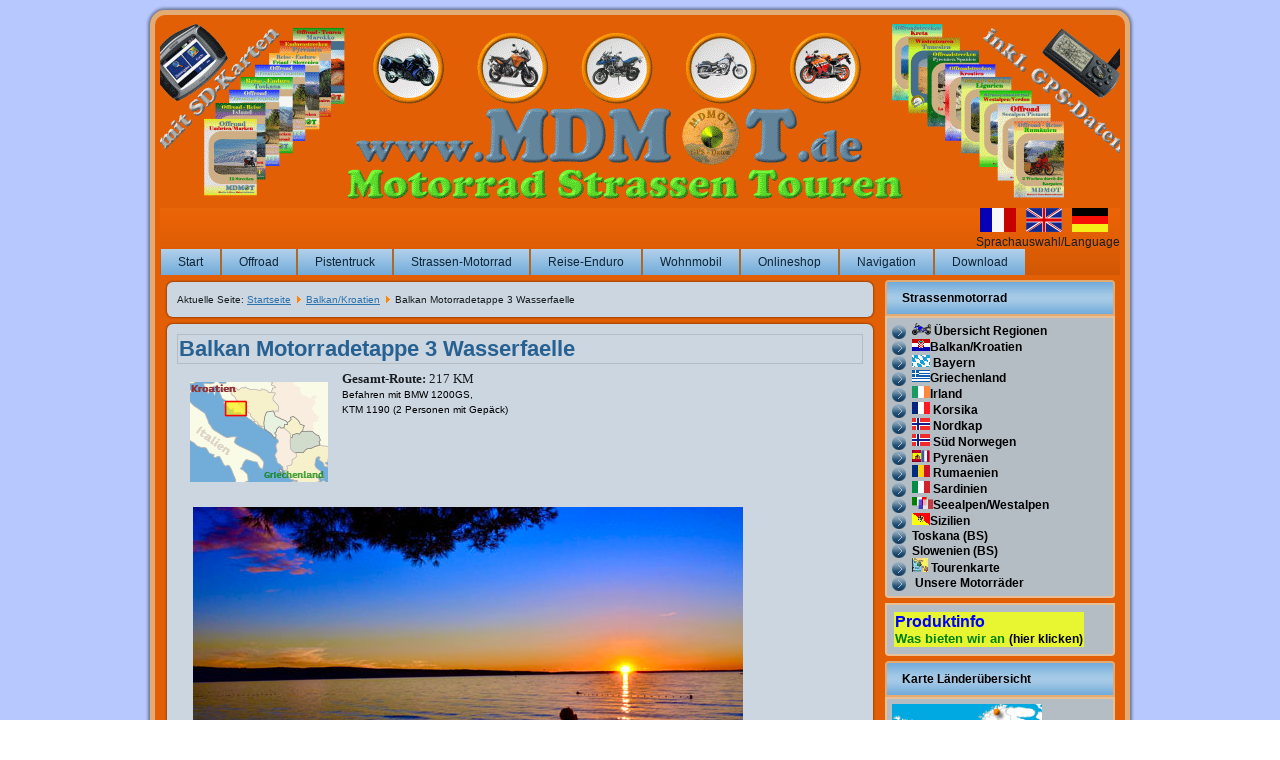

--- FILE ---
content_type: text/html; charset=utf-8
request_url: https://www.mdmot.de/de/motorradtour-balkan-kroatien/1207-balkan-kroatien-motorradtouren.html
body_size: 10240
content:
<!DOCTYPE html>
<html dir="ltr" lang="de-de">
<head>
    <base href="https://www.mdmot.de/de/motorradtour-balkan-kroatien/1207-balkan-kroatien-motorradtouren.html" />
	<meta http-equiv="content-type" content="text/html; charset=utf-8" />
	<meta name="keywords" content="Motorrad, Kroatien, Wasserfälle, Zrmanja, Krka, Omis, Navi" />
	<meta name="author" content="Martin Knoepfle" />
	<meta name="description" content="Heute haben wir kostenlose Wasserfälle in Kroatien mit dem Motorrad besucht" />
	<meta name="generator" content="MYOB" />
	<title>Balkan Motorradetappe 3 Wasserfaelle</title>
	<link href="/templates/mdmot14_mot_r/favicon.ico" rel="shortcut icon" type="image/vnd.microsoft.icon" />
	<link href="/plugins/system/jce/css/content.css?587a8e80b9750f3e65f001f093ed49dc" rel="stylesheet" type="text/css" />
	<link href="/plugins/system/jcemediabox/css/jcemediabox.min.css?9d108330040bd2b7386ad9c4cf8105fc" rel="stylesheet" type="text/css" />
	<link href="https://www.mdmot.de/media/com_jnews/modules/css/default.css" rel="stylesheet" type="text/css" />
	<link href="/media/mod_languages/css/template.css?587a8e80b9750f3e65f001f093ed49dc" rel="stylesheet" type="text/css" />
	<script type="application/json" class="joomla-script-options new">{"csrf.token":"b283ce76cea2b00208d074c6d0c9ce0f","system.paths":{"root":"","base":""}}</script>
	<script src="/media/jui/js/jquery.min.js?587a8e80b9750f3e65f001f093ed49dc" type="text/javascript"></script>
	<script src="/media/jui/js/jquery-noconflict.js?587a8e80b9750f3e65f001f093ed49dc" type="text/javascript"></script>
	<script src="/media/jui/js/jquery-migrate.min.js?587a8e80b9750f3e65f001f093ed49dc" type="text/javascript"></script>
	<script src="/media/jui/js/bootstrap.min.js?587a8e80b9750f3e65f001f093ed49dc" type="text/javascript"></script>
	<script src="/media/system/js/mootools-core.js?587a8e80b9750f3e65f001f093ed49dc" type="text/javascript"></script>
	<script src="/media/system/js/core.js?587a8e80b9750f3e65f001f093ed49dc" type="text/javascript"></script>
	<script src="/media/system/js/mootools-more.js?587a8e80b9750f3e65f001f093ed49dc" type="text/javascript"></script>
	<script src="/media/system/js/caption.js?587a8e80b9750f3e65f001f093ed49dc" type="text/javascript"></script>
	<script src="/plugins/system/jcemediabox/js/jcemediabox.min.js?df182ff78a8c3234076ac72bcc4e27d1" type="text/javascript"></script>
	<script type="text/javascript">
jQuery(function($){ initTooltips(); $("body").on("subform-row-add", initTooltips); function initTooltips (event, container) { container = container || document;$(container).find(".hasTooltip").tooltip({"html": true,"container": "body"});} });jQuery(function($) {
			 $('.hasTip').each(function() {
				var title = $(this).attr('title');
				if (title) {
					var parts = title.split('::', 2);
					var mtelement = document.id(this);
					mtelement.store('tip:title', parts[0]);
					mtelement.store('tip:text', parts[1]);
				}
			});
			var JTooltips = new Tips($('.hasTip').get(), {"maxTitleChars": 50,"fixed": false});
		});jQuery(window).on('load',  function() {
				new JCaption('img.caption');
			});jQuery(document).ready(function(){WFMediaBox.init({"base":"\/","theme":"standard","mediafallback":0,"mediaselector":"audio,video","width":"","height":"","lightbox":0,"shadowbox":0,"icons":1,"overlay":1,"overlay_opacity":0,"overlay_color":"","transition_speed":300,"close":2,"scrolling":"0","labels":{"close":"Close","next":"Next","previous":"Previous","cancel":"Cancel","numbers":"{{numbers}}","numbers_count":"{{current}} of {{total}}"}});});
	</script>
	<script src='/media/plg_system_jsvisit/js/jsvisit_agent.js' type='text/javascript'></script>
	<script type='text/javascript'>jQuery(document).ready(function() { jsvisitCountVisitors(120); }); </script>

    <link rel="stylesheet" href="/templates/system/css/system.css" />
    <link rel="stylesheet" href="/templates/system/css/general.css" />

    <!-- Created by Artisteer v4.2.0.60623 -->
    
    
    <meta name="viewport" content="initial-scale = 1.0, maximum-scale = 1.0, user-scalable = no, width = device-width" />

    <!--[if lt IE 9]><script src="https://html5shiv.googlecode.com/svn/trunk/html5.js"></script><![endif]-->
    <link rel="stylesheet" href="/templates/mdmot14_mot_r/css/template.css" media="screen" type="text/css" />
    <!--[if lte IE 7]><link rel="stylesheet" href="/templates/mdmot14_mot_r/css/template.ie7.css" media="screen" /><![endif]-->
    <link rel="stylesheet" href="/templates/mdmot14_mot_r/css/template.responsive.css" media="all" type="text/css" />

<link rel="shortcut icon" href="/templates/mdmot14_mot_r/favicon.ico" type="image/x-icon" />
    <script>if ('undefined' != typeof jQuery) document._artxJQueryBackup = jQuery;</script>
    <script src="/templates/mdmot14_mot_r/jquery.js"></script>
    <script>jQuery.noConflict();</script>

    <script src="/templates/mdmot14_mot_r/script.js"></script>
    <script src="/templates/mdmot14_mot_r/script.responsive.js"></script>
    <script src="/templates/mdmot14_mot_r/modules.js"></script>
        <script>if (document._artxJQueryBackup) jQuery = document._artxJQueryBackup;</script>
</head>
<body>

<div id="art-main">
    <div class="art-sheet clearfix">
<header class="art-header">
    <div class="art-shapes">
        
            </div>






                
                    
</header>
<nav class="art-nav">
    
<div class="art-hmenu-extra2"><div class="mod-languages">

	<ul class="lang-inline" dir="ltr">
						<li>
			<a href="/fr/">
												<img src="/media/mod_languages/images/fr_GR.gif" alt="France (FR)" title="France (FR)" />										</a>
			</li>
								<li>
			<a href="/en/">
												<img src="/media/mod_languages/images/en_gr.gif" alt="English (UK)" title="English (UK)" />										</a>
			</li>
											<li class="lang-active">
			<a href="https://www.mdmot.de/de/motorradtour-balkan-kroatien/1207-balkan-kroatien-motorradtouren.html">
												<img src="/media/mod_languages/images/de_gr.gif" alt="Deutsch" title="Deutsch" />										</a>
			</li>
				</ul>

	<div class="posttext"><p>Sprachauswahl/Language</p></div>
</div>
</div>
<ul class="art-hmenu nav-pills"><li class="item-101"><a href="/de/">Start</a></li><li class="item-160"><a href="/de/startseite-mdmot-reisebuecher.html">Offroad</a></li><li class="item-693"><a href="/de/pistentruck-allrad-lkw-4x4-touren.html">Pistentruck</a></li><li class="item-275"><a href="/de/motorrad.html">Strassen-Motorrad</a></li><li class="item-734"><a href="/de/reiseenduro-adventure-touren.html">Reise-Enduro</a></li><li class="item-280"><a href="/de/wohnmobil.html">Wohnmobil</a></li><li class="item-254"><a href="/de/onlineshop.html">Onlineshop</a></li><li class="item-281"><a href="/de/navigation-uebersicht.html">Navigation</a></li><li class="item-298"><a href="/de/repository.html">Download</a></li></ul> 
    </nav>
<div class="art-layout-wrapper">
                <div class="art-content-layout">
                    <div class="art-content-layout-row">
                        <div class="art-layout-cell art-content">
<article class="art-post"><div class="art-postcontent clearfix">
<div class="breadcrumbs">
<span class="showHere">Aktuelle Seite: </span><a href="/de/" class="pathway">Startseite</a> <img src="/media/system/images/arrow.png" alt="" /> <a href="/de/motorradtour-balkan-kroatien.html" class="pathway">Balkan/Kroatien</a> <img src="/media/system/images/arrow.png" alt="" /> <span>Balkan Motorradetappe 3 Wasserfaelle</span></div>
</div></article><article class="art-post art-messages"><div class="art-postcontent clearfix"><div id="system-message-container">
	</div>
</div></article><div class="item-page"><article class="art-post"><div class="art-postmetadataheader"><h2 class="art-postheader"><a href="/de/motorradtour-balkan-kroatien/1207-balkan-kroatien-motorradtouren.html">Balkan Motorradetappe 3 Wasserfaelle</a></h2></div><div class="art-postcontent clearfix"><div class="art-article"><div style="font-size: 10px; font-family: Verdana, Arial, Helvetica, sans-serif;">
<div style="font-size: 10px; font-family: Verdana, Arial, Helvetica, sans-serif;">
<div style="font-size: 10px; font-family: Verdana, Arial, Helvetica, sans-serif;">
<table border="0" class="mceVisualAid">
<tbody>
<tr valign="top" align="left">
<td class="mceVisualAid" valign="top" align="left"><span style="font-family: verdana, geneva; font-size: 10pt;"><img src="/images/stories/Bikerstrecken/Balkan/FB_web_T3.gif" alt="Übersichtskarte Kroatien Zadar Karl May Filme Motorradkarte" width="138" height="101" style="float: left;" title="BMW GS 1200 Rally Adventure" /></span></td>
<td class="mceVisualAid" valign="middle" align="left">
<div style="text-align: left;"><span style="font-size: 10pt; font-family: verdana, geneva;"><strong style="font-family: verdana, geneva; font-size: 10pt;">Gesamt-Route:</strong> 217 KM&nbsp;&nbsp;</span></div>
<div>
<div style="font-size: 10px; font-family: Verdana, Arial, Helvetica, sans-serif;">
<div style="color: #000000;">Befahren mit BMW 1200GS,<br /> KTM 1190 (2 Personen mit Gepäck)</div>
</div>
</div>
</td>
</tr>
</tbody>
</table>
</div>
</div>
</div>
<div> 
<table border="0" class="mceVisualAid">
<tbody>
<tr>
<td class="mceVisualAid" valign="top" align="left">&nbsp;<img src="/images/stories/Bikerstrecken/Balkan/B3_web/b3%20-%201%20von%2011.jpg" alt="B1   3 von 34" width="550" height="309" title="Motorradtour durch Kroatien mit GPS Daten und einer APP für iPhone und Android" longdesc="Motorradtour durch Kroatien mit GPS Daten und einer APP für iPhone und Android" /></td>
</tr>
<tr>
<td class="mceVisualAid" align="left">
<p><span style="font-size: 10pt; font-family: verdana, geneva;"><strong><span style="text-decoration: underline;">Routenbeschreibung</span></strong><br /></span></p>
<p><span style="font-family: verdana, geneva; font-size: 10pt;">Heute steht der Tag unter den Motto "Wasserfälle" und Baden. Der Besuch des ersten Wasserfalls ist kostenlos, der zweite jedoch kostenpflichtig. <br />Wenn man den 2-ten besichtigen möchte dann sollte man mind. 2 Stunden einplanen (Badehose einpacken).</span></p>
</td>
</tr>
<tr>
<td class="mceVisualAid"><img src="/images/stories/Bikerstrecken/Balkan/B3_web/B3%20-%201%20von%2021.jpg" alt="B1   3 von 34" width="550" height="309" title="Motorradtour durch Kroatien mit GPS Daten und einer APP für iPhone und Android" longdesc="Motorradtour durch Kroatien mit GPS Daten und einer APP für iPhone und Android" /></td>
</tr>
<tr>
<td class="mceVisualAid"><img src="/images/stories/Bikerstrecken/Balkan/B3_web/B3%20-%202%20von%2021.jpg" alt="B1   3 von 34" width="550" height="309" title="Motorradtour durch Kroatien mit GPS Daten und einer APP für iPhone und Android" longdesc="Motorradtour durch Kroatien mit GPS Daten und einer APP für iPhone und Android" /></td>
</tr>
<tr>
<td class="mceVisualAid"><img src="/images/stories/Bikerstrecken/Balkan/B3_web/B3%20-%203%20von%2021.jpg" alt="B1   3 von 34" width="550" height="309" title="Motorradtour durch Kroatien mit GPS Daten und einer APP für iPhone und Android" longdesc="Motorradtour durch Kroatien mit GPS Daten und einer APP für iPhone und Android" /></td>
</tr>
<tr>
<td class="mceVisualAid"><img src="/images/stories/Bikerstrecken/Balkan/B3_web/b3%20-%205%20von%2011.jpg" alt="B1   3 von 34" width="550" height="309" title="Motorradtour durch Kroatien mit GPS Daten und einer APP für iPhone und Android" longdesc="Motorradtour durch Kroatien mit GPS Daten und einer APP für iPhone und Android" /></td>
</tr>
<tr>
<td class="mceVisualAid">Heute Nacht haben wir gut geschlafen. Wir haben gute Schlafsäcke und Expo-Matten, die haben ein geringes Packmaß und Gewicht, einziger Wermutstropfen dabei ist, wenn sich Nachts jemand von uns beiden umdreht verursacht die Matte Geräusche. Aber schnell sind wir wieder im Tagesmodus, ich koche Café, Dana packt im Zelt alles zusammen, dann sind wir auch schon wieder On-Tour.&nbsp;</td>
</tr>
<tr>
<td class="mceVisualAid"><img src="/images/stories/Bikerstrecken/Balkan/B3_web/B3%20-%204%20von%2021.jpg" alt="B1   3 von 34" width="550" height="309" title="Motorradtour durch Kroatien mit GPS Daten und einer APP für iPhone und Android" longdesc="Motorradtour durch Kroatien mit GPS Daten und einer APP für iPhone und Android" /></td>
</tr>
<tr>
<td class="mceVisualAid"><img src="/images/stories/Bikerstrecken/Balkan/B3_web/B3%20-%206%20von%2021.jpg" alt="B1   3 von 34" width="550" height="309" title="Motorradtour durch Kroatien mit GPS Daten und einer APP für iPhone und Android" longdesc="Motorradtour durch Kroatien mit GPS Daten und einer APP für iPhone und Android" /></td>
</tr>
<tr>
<td class="mceVisualAid"><img src="/images/stories/Bikerstrecken/Balkan/B3_web/B3%20-%208%20von%2021.jpg" alt="B1   3 von 34" width="550" height="309" title="Motorradtour durch Kroatien mit GPS Daten und einer APP für iPhone und Android" longdesc="Motorradtour durch Kroatien mit GPS Daten und einer APP für iPhone und Android" /></td>
</tr>
<tr>
<td class="mceVisualAid"><img src="/images/stories/Bikerstrecken/Balkan/B3_web/B3%20-%2016%20von%2021.jpg" alt="B1   3 von 34" width="550" height="309" title="Motorradtour durch Kroatien mit GPS Daten und einer APP für iPhone und Android" longdesc="Motorradtour durch Kroatien mit GPS Daten und einer APP für iPhone und Android" /></td>
</tr>
<tr>
<td class="mceVisualAid">Nach 20 KM erreichen wir unser erstes Tages-Highlight, kleine aber tolle Wasserfälle. Schon von der Strasse aus können wir diese gut erkennen, parken unser Motorrad an dem Restaurant vor den Wasserfällen und brechen zur Besichtigung auf. Ich nehme unsere Drohne mit, lass Sie steigen, um ein paar Bilder einzufangen. Die Wasserfälle liegen direkt hinter dem Restaurant und wir sind fast allein hier, sind auch frühzeitig dran, hier waren wir auch schon am Nachmittag nach einer Offroadtour, da war mächtig was los. Fotos haben wir schon etliche von hier, aber das Wetter ist klasse und man meint immer man kann noch ein besseres Foto schießen. Danach trinken wir noch einen Café und los geht’s. Ein Stück weiter biegen wir dann rechts in eine schmale Strasse ein überqueren eine Eisenbrücke und folgen das kleine Teersträsschen am Fluss entlang.</td>
</tr>
<tr>
<td class="mceVisualAid"><img src="/images/stories/Bikerstrecken/Balkan/B3_web/B3%20-%2019%20von%2021.jpg" alt="B1   3 von 34" width="550" height="309" title="Motorradtour durch Kroatien mit GPS Daten und einer APP für iPhone und Android" longdesc="Motorradtour durch Kroatien mit GPS Daten und einer APP für iPhone und Android" /></td>
</tr>
<tr>
<td class="mceVisualAid"><img src="/images/stories/Bikerstrecken/Balkan/B3_web/B3%20-%2015%20von%2021.jpg" alt="B1   3 von 34" width="550" height="309" title="Motorradtour durch Kroatien mit GPS Daten und einer APP für iPhone und Android" longdesc="Motorradtour durch Kroatien mit GPS Daten und einer APP für iPhone und Android" /></td>
</tr>
<tr>
<td colspan="1" class="mceVisualAid"><img src="/images/stories/Bikerstrecken/Balkan/B3_web/B3%20-%2020%20von%2021.jpg" alt="B1   3 von 34" width="550" height="309" title="Motorradtour durch Kroatien mit GPS Daten und einer APP für iPhone und Android" longdesc="Motorradtour durch Kroatien mit GPS Daten und einer APP für iPhone und Android" /></td>
</tr>
<tr>
<td colspan="1" class="mceVisualAid"><img src="/images/stories/Bikerstrecken/Balkan/B3_web/B3%20-%2021%20von%2021.jpg" alt="B1   3 von 34" width="550" height="309" title="Motorradtour durch Kroatien mit GPS Daten und einer APP für iPhone und Android" longdesc="Motorradtour durch Kroatien mit GPS Daten und einer APP für iPhone und Android" /></td>
</tr>
<tr>
<td colspan="1" class="mceVisualAid"><img src="/images/stories/Bikerstrecken/Balkan/B3_web/B3%20-%207%20von%2021.jpg" alt="B1   3 von 34" width="550" height="309" title="Motorradtour durch Kroatien mit GPS Daten und einer APP für iPhone und Android" longdesc="Motorradtour durch Kroatien mit GPS Daten und einer APP für iPhone und Android" /></td>
</tr>
<tr>
<td class="mceVisualAid">Dann geht’s querbeet durchs Landesinnere immer Richtung Split, zum nächsten Highlight, wieder Wasserfälle. Da es heute schön ist stoppen wir hier für 2-3 Stunden und legen eine Badepause ein. Auch haben wir uns hier schon mal für 1 Tag einquartiert und die Wasserfälle ausgiebig genossen. Dann geht es jetzt aber wieder zur Küste. Wir streifen den touristischen Ort Primosten. Hier lohnt es sich ein Sightseeing stopp einzulegen und zum Hafen zu fahren. <br />Wir fahren die Küstenstrasse weiter, erhaschen immer wieder schöne Ausblicke auf das Meer und erreichen gegen Abend unser heutiges Etappenziel. Hier tobt im Sommer im wahrsten Sinne des Wortes „der Bär“. Überall Touristen! Wir gehen hier immer auf einen Campingplatz mit direkten Meereszugang. nach soviel Süßwasser ist nun noch salziges Baden angesagt.</td>
</tr>
<tr>
<td class="mceVisualAid"><img src="/images/stories/Bikerstrecken/Balkan/B3_web/b3%20-%204%20von%2011.jpg" alt="B1   3 von 34" width="550" height="309" title="Motorradtour durch Kroatien mit GPS Daten und einer APP für iPhone und Android" longdesc="Motorradtour durch Kroatien mit GPS Daten und einer APP für iPhone und Android" /></td>
</tr>
</tbody>
</table>
</div>
<p><span style="font-family: verdana, geneva; font-size: 10pt;"><span style="font-family: verdana, geneva; font-size: 10pt;"><a href="/de/motorradtour-balkan-kroatien.html"><strong>Tourenübersicht Motorradtour Balkan</strong></a><br /><ul class="category-module mod-list">
						<li>
									<a class="mod-articles-category-title " href="/de/motorradtour-balkan-kroatien/1205-balkan-kroatie-motorrad-cres-krk.html">Balkan Motorradetappe 1 Kroatien</a>
				
				
				
				
				
				
				
							</li>
					<li>
									<a class="mod-articles-category-title " href="/de/motorradtour-balkan-kroatien/1206-pag-cres-balkan-kroatien-motorrad.html">Balkan Motorradetappe 2 Inselflair</a>
				
				
				
				
				
				
				
							</li>
					<li>
									<a class="mod-articles-category-title active" href="/de/motorradtour-balkan-kroatien/1207-balkan-kroatien-motorradtouren.html">Balkan Motorradetappe 3 Wasserfaelle</a>
				
				
				
				
				
				
				
							</li>
					<li>
									<a class="mod-articles-category-title " href="/de/motorradtour-balkan-kroatien/1208-balkan-bosnien-motorradtour.html">Balkan Motorrad Etappe 4 Bosnien Herzegowina</a>
				
				
				
				
				
				
				
							</li>
					<li>
									<a class="mod-articles-category-title " href="/de/motorradtour-balkan-kroatien/1209-balkan-dubrovnik-motorradtour.html">Balkan Motorrad Etappe 5 Dubrovnik (GoT)</a>
				
				
				
				
				
				
				
							</li>
					<li>
									<a class="mod-articles-category-title " href="/de/motorradtour-balkan-kroatien/1210-balkan-montenegro-motorradtour.html">Balkan Motorrad Etappe 7 Montenegro</a>
				
				
				
				
				
				
				
							</li>
					<li>
									<a class="mod-articles-category-title " href="/de/motorradtour-balkan-kroatien/1211-balkan-albanien-motorradtour.html">Balkan Motorrad Etappe 8 Albanien</a>
				
				
				
				
				
				
				
							</li>
					<li>
									<a class="mod-articles-category-title " href="/de/motorradtour-balkan-kroatien/1212-albanien-koman-faehre-motorradtour.html">Balkan Motorrad Etappe 9 Albanien Fähre</a>
				
				
				
				
				
				
				
							</li>
					<li>
									<a class="mod-articles-category-title " href="/de/motorradtour-balkan-kroatien/1213-albanien-drin-tirana-motorradtour.html">Balkan Motorrad Etappe 10 Albanien Drin und Tirana</a>
				
				
				
				
				
				
				
							</li>
					<li>
									<a class="mod-articles-category-title " href="/de/motorradtour-balkan-kroatien/1214-albanien-ohridsee-motorradtour.html">Balkan Motorrad Etappe 11 Ohridsee + Thermalquelle</a>
				
				
				
				
				
				
				
							</li>
					<li>
									<a class="mod-articles-category-title " href="/de/motorradtour-balkan-kroatien/1215-albanien-kueste-motorradtour.html">Balkan Motorrad Etappe 12 Albanien Küste</a>
				
				
				
				
				
				
				
							</li>
			</ul>
&nbsp;<br /></span></span></p></div><ul class="pager pagenav">
	<li class="previous">
		<a class="hasTip" title="Balkan Motorradetappe 2 Inselflair" aria-label="Vorheriger Beitrag: Balkan Motorradetappe 2 Inselflair" href="/de/motorradtour-balkan-kroatien/1206-pag-cres-balkan-kroatien-motorrad.html" rel="prev">
			<span class="icon-chevron-left" aria-hidden="true"></span> <span aria-hidden="true">Zurück</span>		</a>
	</li>
	<li class="next">
		<a class="hasTip" title="Balkan Motorrad Etappe 4 Bosnien Herzegowina" aria-label="Nächster Beitrag: Balkan Motorrad Etappe 4 Bosnien Herzegowina" href="/de/motorradtour-balkan-kroatien/1208-balkan-bosnien-motorradtour.html" rel="next">
			<span aria-hidden="true">Weiter</span> <span class="icon-chevron-right" aria-hidden="true"></span>		</a>
	</li>
</ul></div></article></div><!-- begin nostyle -->
<div class="art-nostyle">
<h3>Onlineshop Motorrad Tourenbuch Balkan/Ebook</h3>
<!-- begin nostyle content -->


<div class="custom"  >
	<div>
<table border="4" style="border-color: #446d8b; background-color: #ccd6e0;" align="left">
<tbody>
<tr>
<td colspan="2" bgcolor="#ffff00"><strong><span style="font-size: 14pt;">Info Bestellartikel (Buch in Papierform)</span></strong></td>
</tr>
<tr>
<td colspan="2">
<h3><span style="font-size: 10pt; color: #ffff00;"><strong><span style="font-size: 14pt; font-family: verdana,geneva; color: #00cc00;"><a href="/de/onlineshop/motorradtour-reisefuehrer/balkan-motorradtouren-reisefuehrer.html" rel="alternate"><span style="color: #840000;"><img src="/images/stories/Bikerstrecken/Deutschland/Balkan/web_Titel_BS_Balkan_2021.png" alt="VM Titel Bayern" width="120" height="163" style="float: left;" />Motorradtouren Balkan (Papier-Buch)</span></a></span></strong></span></h3>
<h2><strong><span style="color: #ffffff;"><span style="color: #333333;"><span style="color: #000000;"><span style="font-size: 10pt;">13 Motorradtouren durch den Balkan<br />Tour beginnt in Kroatien, Abstecher Bosnien dann Montenegro und Albanien und endet in Griechenland<br />Routen mit detaillierten Streckenbeschreibungen, <br />Übersichtkarten Strassenroadbook und Sehenswürdigkeiten. <br />Touren <span style="font-size: 12pt;">auch ohne GPS nutzbar</span>. <br />Reiseführer (Tourenbuch)&nbsp;in DIN A5&nbsp; </span></span></span></span></strong></h2>
<div>
<div>
<div><a href="/de/onlineshop/motorradtour-reisefuehrer/balkan-motorradtouren-reisefuehrer.html"><span style="color: #808080;">Zum Bestellshop</span></a></div>
</div>
</div>
</td>
</tr>
</tbody>
<tbody>
<tr>
<td colspan="2" style="vertical-align: top;" align="left">&nbsp;
<h3 style="padding-left: 60px;"><img src="/images/stories/ADV/web_gps_karte.gif" alt="Micro SD Karten mit Overlayrouten für Garmin und BMW Naigator" width="102" height="93" style="display: block; float: left;" title="Micro SD Karten mit Overlayrouten für Garmin und BMW Naigator" /></h3>
<strong><span style="font-family: verdana, geneva; font-size: 10pt;">Micro-SD Karte (2GB) nur Garmingeräte</span></strong><br /><span style="font-family: verdana, geneva; font-size: 10pt;"><br />Die Karte ist nur für Mapfähige Garmingeräte, dort sind alle GPS Daten vorinstalliert, auch sind die Overlayrouten auf der SD Karte vorinstalliert. Die Karte muß nur ins Garmingerät eingestekt werden.</span><br /><span style="font-family: verdana, geneva; font-size: 10pt;">Nähere Info's : <a href="/de/sd-karte-2gb-nur-garmin-de.html" target="_blank" rel="noopener noreferrer">hier klicken</a> </span></td>
</tr>
<tr>
<td colspan="2" style="vertical-align: top; padding-left: 60px;" align="left">&nbsp;<img src="/images/Downloads.gif" alt="" width="150" height="100" style="float: left;" /><span style="font-size: 10pt;"><strong>GPS Daten als ZIP File vom Internet laden</strong></span><br /><span style="font-size: 10pt;">Als Option zu dem Buch dazu gibt es die Möglichkeit die GPS Daten nach dem Kauf vom Internet zu laden. Das Buch kommt per Post, die GPS Daten kann man vom Internet laden.</span><br /><span style="font-size: 10pt;">Detaillierte Informationen <a href="/de/internet-download.html">hier klicken</a>.</span></td>
</tr>
<tr>
<td colspan="2" align="left" bgcolor="#ffff00">&nbsp;<strong>&nbsp;<span style="font-size: 14pt;">Info Bestellartikel (E-book)</span></strong></td>
</tr>
<tr>
<td colspan="2" style="vertical-align: top;" align="left">
<h2><span style="font-size: 10pt; color: #ffff00;"><strong><span style="font-size: 14pt; font-family: verdana,geneva; color: #00cc00;"><span style="color: #840000;"><a href="/de/onlineshop/motorradtour-reisefuehrer/balkan-motorrad-ebook-reisefuehrer-touren.html"><img src="/images/stories/Bikerstrecken/Deutschland/Balkan/web_EBook_Balkan_Motorradstrecken.png" alt="EBook Bayern Motorradstrecken" width="120" height="160" style="float: left;" /></a><a href="/de/onlineshop/motorradtour-reisefuehrer/balkan-motorrad-ebook-reisefuehrer-touren.html">13 Motorradtouren Balkan (E-Book)</a><br /></span></span></strong></span><strong><span><span><span><span><span style="color: #000000; font-size: small;">Dieses Buch gibt es auch in elektronischer Form als E-Book (PDF-Datei) für das&nbsp;<span style="caret-color: #000000;">Handy</span>&nbsp;oder Tablet oder PC/Laptop.&nbsp;</span><br /><span style="color: #000000; font-size: small;">Lieferumfang: 1 x E-book und als Zusatz GPS-Daten Download (GPX) für eine Handy APP <br />Detaillierte&nbsp;Info's (hier klicken)</span></span></span></span></span></strong></h2>
<div>
<div>
<div><a href="/de/onlineshop/product/view/36/104.html"><span style="color: #808080;"><span style="font-size: 10pt;"><strong><span style="font-size: 12pt;"><span style="font-size: 12pt;"><span style="font-size: 14pt;"><span style="font-size: 12pt;"><span style="font-size: 10pt;"><span style="font-size: 10pt;"><span style="font-size: 14pt;"><br /></span></span></span></span></span></span></span></strong></span></span></a><a href="/de/onlineshop/motorradtour-reisefuehrer/bayern-motorrad-ebook-reisefuehrer-touren-routen.html">Zur Bestellung des E-Books</a></div>
</div>
</div>
</td>
</tr>
<tr>
<td colspan="2" style="vertical-align: top; padding-left: 30px;" align="left"><img src="/images/symbole/navi_daten_groß.png" alt="navi daten" width="350" height="56" style="float: left;" /><span style="font-family: verdana, geneva; font-size: 10pt;"><strong>GPS - Daten</strong> (bei E-Book dabei) <br />für die einzelnen Navisysteme wie Garmin, Tomtom, BMW Navigator, oder GPX-Dateinen für eine Handy Navigationsapp sind bei dem E-Book dabei.</span></td>
</tr>
<tr>
<td colspan="2" style="padding-left: 30px;" align="left" bgcolor="#ffff00"><strong>&nbsp;<span style="font-size: 14pt;">Info MDMOT Touren-APP (GUIBO)</span></strong></td>
</tr>
<tr>
<td colspan="2" style="vertical-align: top; padding-left: 30px;" align="left">
<p><span style="font-family: verdana, geneva; font-size: small;"><strong><a href="/de/onlineshop/product/view/39/134.html"><img src="/images/symbole/Navi_APP_Allgemein.png" alt="Navi APP" width="100" height="136" style="float: left;" /></a>MDMOT Touren - APP <span style="background-color: #ffff00; color: #ff0000;">Neu!!</span></strong></span><br /><span style="font-size: 10pt; font-family: verdana,geneva;">Als Option gibt es eine Touren - App für Android oder IOS (Mac) Systeme. <br />Diese App kann offline zum abfahren der MDMOT Touren benutzt werden. <br />(<a href="/de/guibo-zusatzapp.html">weitere Info hier klicken</a>)<br />Kann im Onlineshop zum Buch mutbestellt werden oder es kann nur die Touren-App bestellt werden <a href="/de/onlineshop/product/view/39/134.html">hier klicken</a>.</span></p>
</td>
</tr>
<tr>
<td colspan="2" style="vertical-align: top; padding-left: 30px;" align="left"><span style="font-family: verdana, geneva; font-size: 10pt;"><strong><img src="/images/symbole/navi_daten_groß.png" alt="navi daten" width="350" height="56" style="float: left;" />GPS - Daten</strong> (bei Touren-APP dabei) <br />es ist eine ZIP Datei dabei, darin sind die GPS-Daten für die Navisysteme wie Garmin, Tomtom, BMW Navigator, oder GPX-enthalten. Diese können dann mit einem PC/Lptop auf das Navigationsgerät gespielt werden.</span></td>
</tr>
</tbody>
</table>
<p>&nbsp;</p>
</div></div>
<!-- end nostyle content -->
</div>
<!-- end nostyle -->



                        </div>
                        <div class="art-layout-cell art-sidebar1">
<div class="art-block clearfix_menu"><div class="art-blockheader"><h3 class="t">Strassenmotorrad</h3></div><div class="art-blockcontent"><ul class="menu nav-pills"><li class="item-954"><a href="/de/uebersicht-motorradregionen.html"><img class="art-menu-image" src="/images/flaggen/bmw_logo.png" alt=" Übersicht Regionen" /> Übersicht Regionen</a></li><li class="item-989 current active"><a title="Balkan Motorradtouren durch Kroatien Montenegro Bosnien Albanien Griechenland" href="/de/motorradtour-balkan-kroatien.html"><img class="art-menu-image" src="/images/flaggen/kroatien.png" alt="Balkan/Kroatien" />Balkan/Kroatien</a></li><li class="item-953"><a href="/de/motorradtouren-bayern.html"><img class="art-menu-image" src="/images/flaggen/Bayern.gif" alt=" Bayern" /> Bayern</a></li><li class="item-1003"><a href="/de/motorrad-tour-griechenland.html"><img class="art-menu-image" src="/images/flaggen/griechenland1.png" alt="Griechenland" />Griechenland</a></li><li class="item-1001"><a title="Balkan Motorradtouren durch Kroatien Montenegro Bosnien Albanien Griechenland" href="/de/motorrad-tour-irland.html"><img class="art-menu-image" src="/images/flaggen/ir.gif" alt="Irland" />Irland</a></li><li class="item-656"><a href="/de/korsika-motorradtour.html"><img class="art-menu-image" src="/images/flaggen/fr.gif" alt=" Korsika" /> Korsika</a></li><li class="item-299"><a href="/de/nordkap-motorradtour-motorradreise.html"><img class="art-menu-image" src="/images/flaggen/nb_no.gif" alt=" Nordkap" /> Nordkap</a></li><li class="item-276"><a href="/de/sued-norwegen-motorradtour.html"><img class="art-menu-image" src="/images/flaggen/nb_no.gif" alt=" Süd Norwegen" /> Süd Norwegen</a></li><li class="item-277"><a href="/de/pyrenaeen-motorradtour.html"><img class="art-menu-image" src="/images/flaggen/sp_fr.gif" alt=" Pyrenäen" /> Pyrenäen</a></li><li class="item-303"><a href="/de/rumaenien-motorradtour.html"><img class="art-menu-image" src="/images/flaggen/ro.gif" alt=" Rumaenien" /> Rumaenien</a></li><li class="item-302"><a href="/de/sardinien-motorradtour-motorrad.html"><img class="art-menu-image" src="/images/flaggen/it.gif" alt=" Sardinien" /> Sardinien</a></li><li class="item-1023"><a href="/de/motorradtour-seealpen-westalpen.html"><img class="art-menu-image" src="/images/flaggen/Frankreich_italien.png" alt="Seealpen/Westalpen" />Seealpen/Westalpen</a></li><li class="item-1014"><a href="/de/motorradtour-sizilien.html"><img class="art-menu-image" src="/images/flaggen/SIZ_IT_flagge.gif" alt="Sizilien" />Sizilien</a></li><li class="item-1030"><a href="/de/toskana-motorradtour.html">Toskana (BS)</a></li><li class="item-1031"><a href="/de/slowenien-bs.html">Slowenien (BS)</a></li><li class="item-359"><a href="/de/motorradtouren-uebersicht-karte.html"><img class="art-menu-image" src="/images/symbole/karten_icon.gif" alt=" Tourenkarte" /> Tourenkarte</a></li><li class="item-713"><a href="/de/unsere-motorraeder.html"> Unsere Motorräder</a></li></ul></div></div><div class="art-block clearfix"><div class="art-blockcontent"><div class="custom"  >
	<table>
<tbody>
<tr>
<td bgcolor="#e8f631"><span style="color: #0000ff; font-size: 12pt;"><strong>Produktinfo&nbsp;</strong></span><br /><span style="font-size: 10pt;"><strong><span style="color: #008000;">Was bieten wir an <a href="/de/produkt-info.html">(hier klicken)</a></span></strong></span></td>
</tr>
</tbody>
</table></div></div></div><div class="art-block clearfix"><div class="art-blockheader"><h3 class="t">Karte Länderübersicht</h3></div><div class="art-blockcontent"><div class="custom"  >
	<p><a href="/de/reisebuechern-nach-laendern-aufgelistet.html"><img src="/images/Uebersichtskarte_Karte_Europa.gif" alt="Uebersichtskarte Karte Europa" width="150" height="150" /></a></p>
<p>Tourenübersicht nach Länder<br /><a href="/de/reisebuechern-nach-laendern-aufgelistet.html">hier klicken</a></p></div></div></div><div class="art-block clearfix"><div class="art-blockheader"><h3 class="t">Saison Übersicht</h3></div><div class="art-blockcontent"><div class="custom"  >
	<p><a href="/de/component/content/category/165-saisonbezogene-regionen.html?Itemid=1013"><img src="/images/Saison_200px.png" alt="Regionen und Buchübersicht Regionsbezogen" width="150" height="148" /></a></p>
<p>Tourenübersicht nach Saison<br /><a href="/de/component/content/category/165-saisonbezogene-regionen.html?Itemid=1013">hier klicken</a></p></div></div></div><div class="art-block clearfix"><div class="art-blockheader"><h3 class="t">Newsletter</h3></div><div class="art-blockcontent">﻿<div class="jNewsMod jcolor" id="jnews_module1"><div class="jNewsRT"><div class="jNewsRB"><div class="jNewsLB">
			     <script language="javascript" type="text/javascript">
			     <!--
				    function submitjnewsmod1(formname, url) {

					   var form = eval('document.'+formname);if(!form.elements) form = form[1];var place = form.email.value.indexOf("@",1);var point = form.email.value.indexOf(".",place+1);var box = document.getElementById("wz_terms1");
			     if (form.name.value == "" || form.name.value == "Name") {
				    alert( "Bitte geben Sie Ihren Namen ein." );return false;
			     }if (form.email.value == "" || form.email.value == "E-mail"){alert( "Bitte geben Sie Ihre E-Mail Adresse ein." );return false;
		      }
                      else
                      {if ((place > -1)&&(form.email.value.length >2)&&(point > 1))
                            {var subscribed_lists='';
										var passwordA = document.getElementById('passwordA').value;
										
										var loadingImage = document.getElementById('ajax_loading1');
										loadingImage.setAttribute("style","display:block");

										var module = document.getElementById("jnews_module1");
										var moduleInput = module.getElementsByTagName("input");
										var security_code = "";for(var i = 0; i < moduleInput.length; i++){
														var inputType = moduleInput[i];
														var inputid = moduleInput[i].getAttribute('id');
														if(inputid == 'security_code_captcha')
														{
														    var security_code = inputType.value;
														}
											if(inputid=='wz_11'){
														var name= inputType.value;
													}if(inputid=='wz_12'){
														var email= inputType.value;
													}if(inputid=='wz_2' && inputType.getAttribute('type') == 'checkbox' ){
														var modreceivehtml = inputType.checked;
													}if(inputid=='wz_2' && inputType.getAttribute('type') == 'hidden' ){
														var modreceivehtml = inputType.value;
													}if (inputType.getAttribute('type') == 'checkbox' && inputType.checked==true) {
						      					if(inputType.id != 'wz_2'){
						        					subscribed_lists = subscribed_lists + ',' + inputType.value;
												}else{
													if (inputid == 'hidden_sub_lists') {
						        						subscribed_lists = subscribed_lists + ',' + inputType.value;
													}
												}
											} else {
												if (inputid == 'hidden_sub_lists') {
						        					subscribed_lists = subscribed_lists + ',' + inputType.value;
												}
											} if (inputid == 'hidden_sub_list_id') {
						        subscribed_lists = subscribed_lists + ',' + inputType.value;
						    }}
								var ajax = new Request({
								url : url,
								data: 'security_code='+security_code+'&modname='+name+'&modemail='+email+'&modsubscribed_lists='+subscribed_lists+'&modpasswordA='+passwordA+'&b283ce76cea2b00208d074c6d0c9ce0f=1'+'&modeffect=1'+'&modreceivehtml='+modreceivehtml+'&module_message='+0+'&red_subscription='+0,
								method: 'POST',
								onComplete : function(result)
    {

        modsubscribe1(result);
									if(result !=''){   optimization_module();}

    }
								});
								ajax.send();
                            }
                            else
                            {
                                    alert( "Bitte geben Sie Ihre E-Mail Adresse ein." );
                                    return false;}}
                    }function optimization_module()
                        {
                                        var ajax = new Request({
                                                        url : 'https://www.mdmot.de/index.php?tmpl=component&option=com_jnews&act=continuesubscrib&modid=164',
                                                        data: 'secret=741852',
                                                        method: 'POST'
                                                        });
                                        ajax.send();}function modsubscribe1(result){
//		    console.log(result);
//		 return false;
			if(result === "")
			{
		     	alert( "Kindly enter the correct captcha code.");
			    document.getElementById('ajax_loading1').hide();
			    return false;
			}
				var form = document.adminForm;
				if(!form){
					form = document.mosForm;
				}

				var root = document.createElement('div');

				root.innerHTML = result;
				var body = document.getElementsByTagName('body')[0].appendChild(root);

				root.setAttribute("style", "width:150px; display:none");
				var submessage = document.getElementById('mod_message');
				document.getElementsByTagName('body')[0].removeChild(root);

				var loadingImage = document.getElementById('ajax_loading1');
				loadingImage.setAttribute("style","display:none");
					message = document.getElementById('message1');
					message.innerHTML = submessage.innerHTML;
					message.setAttribute('style', 'display:block; padding:5px');}
	function insertNewCaptcha1(html){
		var form = document.adminForm;
		if(!form){
			form = document.mosForm;
		}
		var window = document.getElementById("sbox-content");
		var root = document.getElementById("captcha1");

		if(root == null){
		 	root = document.createElement('div');
			root.setAttribute("style", "width:10px;heigth:10px;display:none;");
			root.setAttribute("id", "captcha1");
			var body = document.getElementsByTagName('body')[0].appendChild(root);
		}

		root.innerHTML = html;

		var newcode = document.getElementById('newcode');
		var newesc = document.getElementById('newesc');
		var newdecrypt = document.getElementById('newdecrypt');
		var newpath = document.getElementById('newpath');
		var newsecuritycaptcha = document.getElementById('security_captcha1');
		var newcaptcode = document.getElementById('captcode1');
		var image =  document.getElementById('captcha_image1');
		var path = newpath.innerHTML;
      	var intIndexOfMatch = path.indexOf( "&amp;" );

     	while (intIndexOfMatch != -1){
       		path= path.replace( "&amp;", "&" );;
       		intIndexOfMatch = path.indexOf( "&amp;" );
      	}
		image.setAttribute("src", path);
		image.setAttribute("width", 80);
		image.setAttribute("height", 25);
		newsecuritycaptcha.value = newesc.innerHTML;
		newcaptcode.value = newcode.innerHTML;

		if( window != null ) {

			var captcha_image = document.getElementById('captcha_image1');
			var captcode = document.getElementById('captcode1');
			var security_captcha = document.getElementById('security_captcha1');

			security_captcha.value = newesc.innerHTML;
			captcode.value = newcode.innerHTML;

			captcha_image.setAttribute("src", path);
		}

		document.getElementsByTagName('body')[0].removeChild(root);
	}
function refreshCaptcha1(url){

	      var ajax = new Request({
				url : url,
				data: 'height=1',
				method: 'POST',
				onComplete : function(result){insertNewCaptcha1(result); }
				});
				ajax.send();
		} //-->


		      </script><form action="https://www.mdmot.de/index.php?option=com_jnews" method="post" name="modjnewsForm1"><span class="pretext">Bitte hacken Sie die Themen  an die Sie interessieren (Liste). 
Geben Sie einen Namen und die E-Mail Adresse an.</span>
<br /> 
 <div class="subscriptionLists"><ul class="jNewsLists"><li><input id="wz_31" type="checkbox" class="inputbox" value="1" name="subscribed[1]" checked="checked" />
<input type="hidden" name="sub_list_id[1]" value="1" />
<span class="aca_list_name" onclick='return false;' ><span class="hasTooltip" title="&lt;strong&gt;Offroad-Motorrad&lt;/strong&gt;&lt;br /&gt;&lt;p&gt;Immer wenn ein neues Buch erscheint wird ein Newsletter geschickt.&lt;/p&gt;">Offroad-Motorrad</span></span>
<br /> 
 
<input type="hidden" name="acc_level[1]" value="0" />
</li><li><input id="wz_32" type="checkbox" class="inputbox" value="2" name="subscribed[2]" checked="checked" />
<input type="hidden" name="sub_list_id[2]" value="2" />
<span class="aca_list_name" onclick='return false;' ><span class="hasTooltip" title="Motorrad-Strassentouren">Motorrad-Strassentouren</span></span>
<br /> 
 
<input type="hidden" name="acc_level[2]" value="0" />
</li><li><input id="wz_33" type="checkbox" class="inputbox" value="3" name="subscribed[3]" checked="checked" />
<input type="hidden" name="sub_list_id[3]" value="3" />
<span class="aca_list_name" onclick='return false;' ><span class="hasTooltip" title="Wohnmobil-Touren">Wohnmobil-Touren</span></span>
<br /> 
 
<input type="hidden" name="acc_level[3]" value="0" />
</li><li><input id="wz_34" type="checkbox" class="inputbox" value="6" name="subscribed[4]" checked="checked" />
<input type="hidden" name="sub_list_id[4]" value="6" />
<span class="aca_list_name" onclick='return false;' ><span class="hasTooltip" title="Offroad 4x4">Offroad 4x4</span></span>
<br /> 
 
<input type="hidden" name="acc_level[4]" value="0" />
</li><li><input id="wz_35" type="checkbox" class="inputbox" value="8" name="subscribed[5]" checked="checked" />
<input type="hidden" name="sub_list_id[5]" value="8" />
<span class="aca_list_name" onclick='return false;' ><span class="hasTooltip" title="Pistentruck">Pistentruck</span></span>
<br /> 
 
<input type="hidden" name="acc_level[5]" value="0" />
</li><li><input id="wz_36" type="checkbox" class="inputbox" value="9" name="subscribed[6]" checked="checked" />
<input type="hidden" name="sub_list_id[6]" value="9" />
<span class="aca_list_name" onclick='return false;' ><span class="hasTooltip" title="Reiseenduro/Adventure">Reiseenduro/Adventure</span></span>
<br /> 
 
<input type="hidden" name="acc_level[6]" value="0" />
</li></ul></div><input id="wz_11" type="text" size="30" value="Name" class="inputbox" name="name" onblur="if(this.value=='') this.value='Name';" onfocus="if(this.value=='Name') this.value='' ; " />
<br /> 
 <input id="wz_12" type="email" size="30" value="E-mail" class="inputbox" name="email" onblur="if(this.value=='') this.value='E-mail';" onfocus="if(this.value=='E-mail') this.value='' ; " />
<br /> 
 <div class="subscriptionField"></div><div class="subscripitonRHTML"><input id="wz_2" type="hidden" value="1" name="receive_html" />
</div><div class="subscripitonTermsL"></div><div class="subscriptionButton"><input id="aca_22" type="button" value="Abonnieren" class="button art-button" name="Abonnieren" onclick="return submitjnewsmod1('modjnewsForm1','https://www.mdmot.de/index.php?tmpl=component&amp;option=com_jnews&amp;act=noredsubscribe');" />
<br /> 
 <input type="hidden" name="act" value="subscribe" /><input type="hidden" name="redirectlink" value="" /><input type="hidden" name="listname" value="1" /><input type="hidden" id="passwordA" name="passwordA" value="*0" /><input type="hidden" name="fromSubscribe" value="1" /></div><input type="hidden" name="b283ce76cea2b00208d074c6d0c9ce0f" value="1" /></form><div style="display:none; width:50px;" id="message1"></div><div style="display:none; width:50px; padding-top:5px; height:100%" id="ajax_loading1"><img alt="loader" src="https://www.mdmot.de/components/com_jnews/images/16/ajax-loader.gif"/>Please wait...</div></div></div></div></div><div style="display:none" ><a href="https://joobi.org">Joomla Extensions</a> powered by Joobi</div></div></div>



                        </div>

                    </div>
                </div>
            </div>
<!-- begin nostyle -->
<div class="art-nostyle">
<!-- begin nostyle content -->


<div class="custom"  >
	<table>
<tbody>
<tr>
<td>&nbsp;<a href="https://www.facebook.com/MdmotOnTour" target="_blank" rel="noopener"><img src="/images/stories/facebook.png" alt="Youtube" width="140" height="40" /></a></td>
<td><a href="https://www.youtube.com/user/mdmotmdmot/videos?view_as=subscriber" target="_blank" rel="noopener"><img src="/images/stories/Youtube.png" alt="Youtube" width="140" height="42" /></a></td>
<td><a href="/de/motorradtour-balkan-kroatien/12-deutsch/1189-kunden-feedback.html" target="_blank"><img src="/images/stories/Symbole_feedback.gif" alt="Youtube" width="73" height="42" /></a></td>
</tr>
</tbody>
</table>
<p>&nbsp;</p></div>
<!-- end nostyle content -->
</div>
<!-- end nostyle -->

<footer class="art-footer">
    <!-- begin nostyle -->
<div class="art-nostyle_menu">
<!-- begin nostyle content -->
<ul class="menu nav-pills"><li class="item-136"><a href="/de/impressum.html">Impressum</a></li><li class="item-317"><a href="/de/symbolerklaerung.html">Symbolerklärung</a></li><li class="item-690"><a href="/de/datenschutz.html">Datenschutz</a></li></ul><!-- end nostyle content -->
</div>
<!-- end nostyle -->
</footer>

    </div>
    <p class="art-page-footer">
        <span id="art-footnote-links">Designed by <a href="http://www.mdmot.de" target="_blank">Knöpfle Martin</a>.</span>
    </p>
</div>


</body>
</html>

--- FILE ---
content_type: text/css
request_url: https://www.mdmot.de/templates/mdmot14_mot_r/css/template.responsive.css
body_size: 1891
content:
/* Created by Artisteer v4.2.0.60623 */

.responsive body
{
   min-width: 240px;
}
  
.responsive img 
{
   -webkit-box-sizing: border-box;
   -moz-box-sizing: border-box;
   box-sizing: border-box;
}  
  
.responsive .art-content-layout img,
.responsive .art-content-layout video
{
   max-width: 100%;
   height: auto !important;
}

.responsive.responsive-phone .art-content-layout img 
{
   margin: 1%;
}

.responsive.responsive-phone .art-collage,
.responsive.responsive-tablet .art-collage {
   margin: 0 !important;
}

.responsive .art-content-layout .art-sidebar0, 
.responsive .art-content-layout .art-sidebar1, 
.responsive .art-content-layout .art-sidebar2 
{
   width: auto !important;
}
    
.responsive .art-content-layout, 
.responsive .art-content-layout-row, 
.responsive .art-layout-cell 
{
   padding: 0;
   display: block;
}
    
.responsive .image-caption-wrapper 
{
   width: auto;
}

.responsive.responsive-tablet .art-vmenublock,
.responsive.responsive-tablet .art-block
{
   margin-left: 1%;
   margin-right: 1%;
   width: 48%;
   float: left;
   -webkit-box-sizing: border-box;
   -moz-box-sizing: border-box;
   box-sizing: border-box;
}

.responsive .art-responsive-embed 
{
   height: 0;
   padding-bottom: 56.25%;
   /* 16:9 */
    position: relative;
}

.responsive .art-responsive-embed iframe,
.responsive .art-responsive-embed object,
.responsive .art-responsive-embed embed
{
   height: 100%;
   left: 0;
   position: absolute;
   top: 0;
   width: 100%;
}

.responsive .art-sheet
{
   width: auto !important;
   min-width: 240px !important;
   max-width: none !important;
   margin-right: 1% !important;
   margin-left: 1% !important;
   margin-top: 1% !important;
}

#art-resp {
   display: none;
}

@media all and (max-width: 979px)
{
    #art-resp, #art-resp-t { display: block; }
    #art-resp-m { display: none; }
}

@media all and (max-width: 480px)
{
    #art-resp, #art-resp-m { display: block; }
    #art-resp-t { display: none; }
}

#art-resp-desktop {
   display: none;
}
#art-resp-tablet-landscape {
   display: none;
}
#art-resp-tablet-portrait {
   display: none;
}
#art-resp-phone-landscape {
   display: none;
}
#art-resp-phone-portrait {
   display: none;
}

@media (min-width: 1200px)
{
    #art-resp-desktop { display: block; }
}

@media (min-width: 980px) and (max-width: 1199px)
{
    #art-resp-tablet-landscape { display: block; }
}

@media (min-width: 768px) and (max-width: 979px)
{
    #art-resp-tablet-portrait { display: block; }
}

@media (min-width: 480px) and (max-width: 767px)
{
    #art-resp-phone-landscape { display: block; }
}

@media (max-width: 479px)
{
    #art-resp-phone-portrait { display: block; }
}
.responsive .art-header 
{
   width: auto !important;
   max-width: none !important;
   min-height: 100px !important;
   min-width: 0 !important;
   text-align: center;
}

.default-responsive .art-header 
{
   height: auto;
}

.default-responsive .art-header *
{
   position: relative;
   text-align: center;
   -webkit-transform: none !important;
   -moz-transform: none !important;
   -o-transform: none !important;
   -ms-transform: none !important;
   transform: none !important;
}

.default-responsive .art-header .art-headline, 
.default-responsive .art-header .art-slogan 
{
   display: block !important;
   top: 0 !important;
   left: 0 !important;
   margin: 2% !important;
   text-align: center !important;
}
    
.default-responsive .art-header .art-headline a, 
.default-responsive .art-header .art-slogan 
{
   white-space: normal !important;
}

.default-responsive .art-header .art-logo
{
   display: inline-block;
   margin: auto !important;
   left: auto;
   top: auto !important;
   width: auto;
   height: auto;
}

.responsive .art-header .art-slidenavigator 
{
   position: absolute;
}

.default-responsive .art-header .art-positioncontrol 
{
   top: auto !important;
   right: auto !important;
   bottom: auto !important;
   left: auto !important;
   width: auto;
   height: auto;
   margin: auto;
}

.responsive .art-header #art-flash-area
{
   display: none;
}

/* Search and other elements in header element directly */
.default-responsive .art-header>.art-textblock
{
   position: relative !important;
   display: block !important;
   margin: 1% auto !important;
   width: 75% !important;
   top: auto !important;
   right: auto !important;
   bottom: auto !important;
   left: auto !important;
}

.default-responsive .art-header .art-textblock 
{
   position: relative !important;
   display: block !important;
   margin: auto !important;
   left: 0 !important;
   right: 0 !important;
   top: auto !important;
   height: auto !important;
   width: auto;
   background-image: none;
}

/* '.art-header *' used noram align, but for '.art-textblock *' we must force align because of preview */
.responsive .art-header .art-textblock *
{
   text-align: center !important;
}

.default-responsive .art-header .art-shapes > .art-textblock,
.default-responsive .art-header .art-slide-item > .art-textblock
{
   display: none !important;
}

.default-responsive .art-header .art-shapes > .art-textblock *
{
   text-align: center !important;
   width: auto !important;
   height: auto !important;
   display: block;
}

.default-responsive .art-header .art-slider .art-textblock *
{
   text-align: center !important;
   width: auto !important;
   height: auto !important;
   display: block;
}

/* For icons like facebook, rss, etc. */
.responsive .art-header>.art-textblock>div 
{
   width: 100%;
}
/* dynamic width nav */
.responsive nav.art-nav,
.responsive .art-nav-inner
{
   width: auto !important;
   position: relative !important;
   top: auto !important;
   left: auto !important;
   right: auto !important;
   bottom: auto !important;
   margin-top: 0;
   margin-bottom: 0;
   min-width: 0;
   text-align: left !important;
}

.responsive nav.art-nav
{
   min-width: 1%;
}

.responsive .art-nav 
{
   padding-left: 0;
   padding-right: 0;
}

/* full width hmenu, instead of inline-block */
.responsive .art-nav ul.art-hmenu 
{
   float: none;
   text-align: center;
   display: none;
}

/* elements on different lines */
.responsive .art-nav ul.art-hmenu li,
.responsive .art-hmenu-extra1,
.responsive .art-hmenu-extra2
{
   float: none;
}
  
/* horizontal margins */
.responsive .art-nav ul.art-hmenu>li:first-child, 
.responsive .art-nav ul.art-hmenu>li:last-child, 
.responsive .art-nav ul.art-hmenu>li
{
   margin-left: 0;
   margin-right: 0;
}
 
/* separator */ 
.responsive .art-nav ul.art-hmenu>li:before
{
   display: none;
}

/* vertical distance between items */
.responsive .art-nav ul.art-hmenu a
{
   margin-top: 1px !important;
   margin-bottom: 1px !important;
   height: auto;
   white-space: normal;
}

.responsive .art-nav ul.art-hmenu>li:first-child>a
{
   margin-top: 0 !important;
}

.responsive .art-nav ul.art-hmenu>li:last-child>a
{
   margin-bottom: 0 !important;
}

/* fixes for extended menu */
.responsive .art-nav .ext, 
.responsive .art-nav ul.art-hmenu>li>ul, 
.responsive .art-nav ul.art-hmenu>li>ul>li,
.responsive .art-nav ul.art-hmenu>li>ul>li a
{
   width: auto !important;
}

/* submenu position on hover */
.responsive .art-nav ul.art-hmenu ul
{
   left: auto !important;
   right: auto !important;
   top: auto !important;
   bottom: auto !important;
   display: none !important;
   position: relative !important;
   visibility: visible !important;
}

.responsive .art-nav ul.art-hmenu li.active>ul
{
   display: block !important;
}
.responsive .art-nav ul.art-hmenu ul li.active>a
{
   font-weight: bold;
}

.art-nav .art-menu-btn 
{
   border: 1px solid #404040;
   border-radius: 3px;
   box-shadow: 0 0 3px 0 rgba(0, 0, 0, .2);
   display: none;
   -svg-background: linear-gradient(to bottom, #707070 0, #000 100%);
   background: -ms-linear-gradient(top, #707070 0, #000 100%);
   background: -moz-linear-gradient(top, #707070 0, #000 100%);
   background: -o-linear-gradient(top, #707070 0, #000 100%);
   background: -webkit-gradient(linear, left top, left bottom, color-stop(0, #707070), color-stop(1, #000));
   background: -webkit-linear-gradient(top, #707070 0, #000 100%);
   background: linear-gradient(to bottom, #707070 0, #000 100%);
   margin: 3px;
   outline: none;
   padding: 5px;
   position: relative;
   vertical-align: bottom;
   width: 20px;
}

.art-nav .art-menu-btn span 
{
   background: #E0E0E0;
   border-radius: 2px;
   display: block;
   height: 3px;
   margin: 3px 1px;
   position: relative;
   -moz-transition: background .2s;
   -o-transition: background .2s;
   -webkit-transition: background .2s;
   transition: background .2s;
}

.art-nav .art-menu-btn:hover span
{
   background: #f3f3f3;
}

.responsive .art-nav .art-menu-btn 
{
   display: inline-block;
}

.responsive .art-nav .art-hmenu.visible 
{
   display: block;
}

.responsive .art-nav ul.art-hmenu>li>ul>li:first-child:after 
{
   display: none;
}
.responsive .art-nav ul.art-hmenu ul a
{
   padding-left: 4% !important;
}
.responsive .art-nav ul.art-hmenu ul ul a
{
   padding-left: 6% !important;
}
.responsive .art-nav ul.art-hmenu ul ul ul a
{
   padding-left: 8% !important;
}
.responsive .art-nav ul.art-hmenu ul ul ul ul a
{
   padding-left: 10% !important;
}
.responsive .art-nav ul.art-hmenu ul ul ul ul ul a
{
   padding-left: 12% !important;
}
  
.responsive .art-nav ul.art-hmenu>li>ul
{
   padding: 5px;
}
  
.responsive .art-nav ul.art-hmenu>li>ul:before
{
   top: 0;
   right: 0;
   bottom: 0;
   left: 0;
}

.responsive .art-content-layout, 
.responsive .art-content-layout-row, 
.responsive .art-layout-cell 
{
   display: block;
}

.responsive .art-layout-cell 
{
   width: auto !important;
   height: auto !important;
}

.responsive .art-content-layout:after, 
.responsive .art-content-layout-row:after, 
.responsive .art-layout-cell:after 
{
   content: ".";
   display: block;
   height: 0;
   clear: both;
   visibility: hidden;
}

.responsive .art-post
{
   border-radius: 0;
}

.responsive .art-footer-inner
{
   min-width: 0;
}

.responsive .responsive-tablet-layout-cell 
{
   width: 50% !important;
   float: left;
   -webkit-box-sizing: border-box;
   -moz-box-sizing: border-box;
   box-sizing: border-box;
}

.responsive .responsive-layout-row-3 .responsive-tablet-layout-cell 
{
   width: 33.33% !important;
}

.responsive.responsive-tablet .items-row .item ,
.responsive.responsive-phone .items-row .item 
{
    width: auto;
    display: block;
}